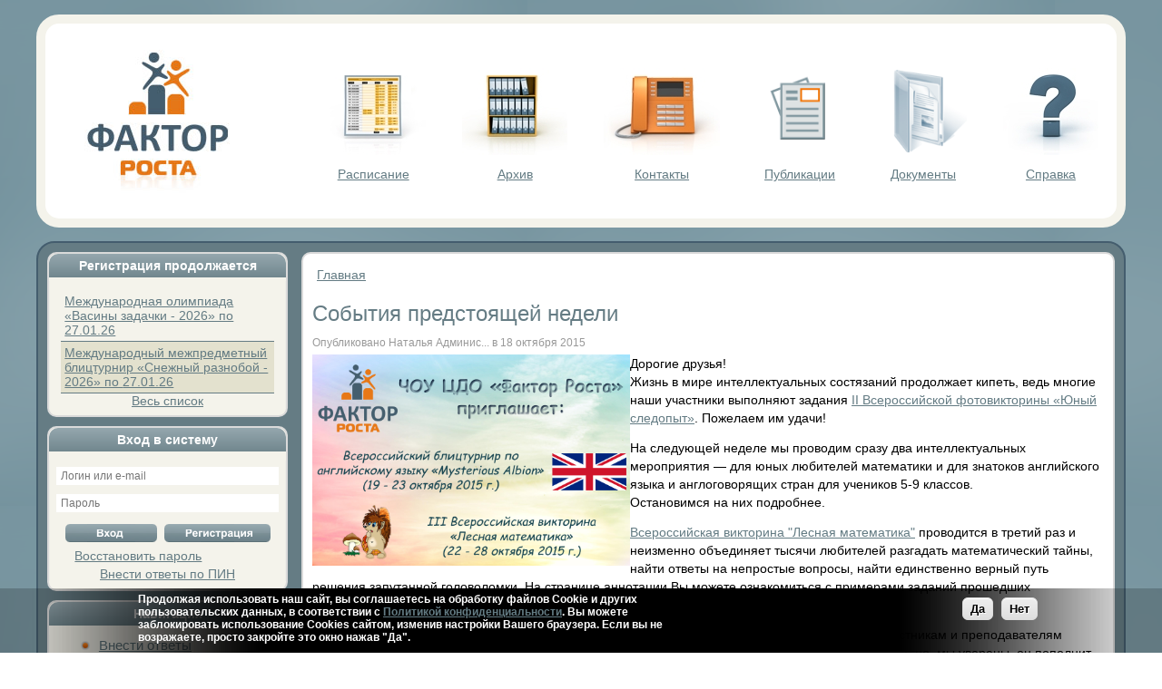

--- FILE ---
content_type: text/html; charset=utf-8
request_url: https://www.farosta.ru/node/2399487
body_size: 8659
content:
<!DOCTYPE html PUBLIC "-//W3C//DTD XHTML 1.0 Transitional//EN"
        "http://www.w3.org/TR/xhtml1/DTD/xhtml1-transitional.dtd">
<html xmlns="http://www.w3.org/1999/xhtml" lang="ru"
      xml:lang="ru" dir="ltr">

<head>
<meta http-equiv="Content-Type" content="text/html; charset=utf-8" />
    <meta http-equiv="Content-Type" content="text/html; charset=utf-8" />
<link rel="shortcut icon" href="/sites/default/files/logo.svg" type="image/x-icon" />
<meta name="keywords" content="онлайн олимпиада,для школьников,всероссийская" />
<meta name="description" content="(nov sobyt) Дорогие друзья! Жизнь в мире интеллектуальных состязаний продолжает кипеть, ведь многие наши участники выполняют задания II Всероссийской фотовикторины «Юный следопыт». Пожелаем им удачи!" />
<link rel="canonical" href="https://www.farosta.ru/node/2399487" />
    <title>События предстоящей недели | Фактор роста</title>
    <link rel="manifest" href="/manifest.json">
    <link rel="alternate" type="application/rss+xml" title="RSS: новости Фактора Роста" href="/rss.xml" />
    <meta name="yandex-verification" content="a4b34cb8e5c83dbc"/>
    <meta name="viewport" content="width=device-width">
    <meta name="MobileOptimized" content="width">
    <meta name="HandheldFriendly" content="true">
    <meta name="viewport" content="width=device-width">
    <link type="text/css" rel="stylesheet" media="all" href="/sites/default/files/css/css_eec8685279934b1927d3d8a52f2d7682.css" />
    <script type="text/javascript" src="/sites/default/files/js/js_0e6a68af681872d4fa8d3dec0bd5f776.js"></script>
<script type="text/javascript">
<!--//--><![CDATA[//><!--
jQuery.extend(Drupal.settings, { "basePath": "/", "InsertNode": { "url": "node/2399487" }, "lightbox2": { "rtl": "0", "file_path": "/(\\w\\w/)sites/default/files", "default_image": "/sites/all/modules/lightbox2/images/brokenimage.jpg", "border_size": 10, "font_color": "000", "box_color": "fff", "top_position": "", "overlay_opacity": "0.8", "overlay_color": "000", "disable_close_click": 1, "resize_sequence": 0, "resize_speed": 200, "fade_in_speed": 200, "slide_down_speed": 600, "use_alt_layout": 0, "disable_resize": 0, "disable_zoom": 0, "force_show_nav": 0, "show_caption": 1, "loop_items": 0, "node_link_text": "", "node_link_target": 0, "image_count": "Изображение !current из !total", "video_count": "Video !current of !total", "page_count": "Страница !current из !total", "lite_press_x_close": "press \x3ca href=\"#\" onclick=\"hideLightbox(); return FALSE;\"\x3e\x3ckbd\x3ex\x3c/kbd\x3e\x3c/a\x3e to close", "download_link_text": "", "enable_login": false, "enable_contact": false, "keys_close": "c x 27", "keys_previous": "p 37", "keys_next": "n 39", "keys_zoom": "z", "keys_play_pause": "32", "display_image_size": "original", "image_node_sizes": "()", "trigger_lightbox_classes": "", "trigger_lightbox_group_classes": "", "trigger_slideshow_classes": "", "trigger_lightframe_classes": "", "trigger_lightframe_group_classes": "", "custom_class_handler": "lightframe_ungrouped", "custom_trigger_classes": "img.bigview", "disable_for_gallery_lists": 1, "disable_for_acidfree_gallery_lists": true, "enable_acidfree_videos": true, "slideshow_interval": 5000, "slideshow_automatic_start": true, "slideshow_automatic_exit": true, "show_play_pause": true, "pause_on_next_click": false, "pause_on_previous_click": true, "loop_slides": false, "iframe_width": 600, "iframe_height": 400, "iframe_border": 1, "enable_video": 0 }, "hide_submit": { "selector": "input:submit:not(.hide-submit-exclude)", "mode": "hide", "keypress": "1", "dbg": false, "message": "\x3cp class=\"hide_submit\"\x3e\x3cimg src=\"/sites/all/modules/hide_submit/images/squares.gif\" alt=\"\" title=\"\" /\x3e\x26nbsp; Ждите... \x3c/p\x3e", "image": "/sites/all/modules/hide_submit/images/squares.gif" }, "AjaxLoad": { "css": [ "/modules/book/book.css", "/modules/node/node.css", "/modules/poll/poll.css", "/modules/system/defaults.css", "/modules/system/system.css", "/modules/system/system-menus.css", "/modules/user/user.css", "/sites/all/modules/cck/theme/content-module.css", "/sites/all/modules/ctools/css/ctools.css", "/sites/all/modules/date/date.css", "/sites/all/modules/jquery_ui/jquery.ui/themes/base/jquery-ui.css", "/sites/all/modules/date/date_popup/themes/datepicker.css", "/sites/all/modules/date/date_popup/themes/jquery.timeentry.css", "/sites/all/modules/eu-cookie-compliance/css/eu_cookie_compliance.css", "/sites/all/modules/filefield/filefield.css", "/sites/all/modules/itweak_login/itweak_login.css", "/sites/all/modules/lightbox2/css/lightbox.css", "/sites/all/modules/logintoboggan/logintoboggan.css", "/sites/all/modules/panels/css/panels.css", "/sites/all/modules/ccfilter/ccfilter.css", "/sites/all/modules/cck/modules/fieldgroup/fieldgroup.css", "/sites/all/modules/views/css/views.css", "/sites/all/modules/popup_filter/popup-filter-legacy.css", "/sites/all/themes/farosta2/style.css" ], "scripts": [ "/misc/jquery.js", "/misc/drupal.js", "/sites/all/modules/ajax_load/ajax_load.js", "/sites/all/modules/insertnode/back_from_comment.js", "/sites/all/modules/lightbox2/js/auto_image_handling.js", "/sites/all/modules/lightbox2/js/lightbox.js", "/sites/all/modules/panels/js/panels.js", "/sites/all/modules/ccfilter/lib/jquery.bgiframe.pack.js", "/sites/all/modules/ccfilter/lib/jquery.dimensions.pack.js", "/sites/all/modules/ccfilter/lib/jquery.tooltip.pack.js", "/misc/collapse.js", "/sites/all/modules/hide_submit/hide_submit.js", "/sites/all/modules/popup_filter/popup-filter-legacy.js", "/sites/all/modules/eu-cookie-compliance/js/eu_cookie_compliance.js" ] }, "compactForms": { "forms": [ "user-login-form" ], "stars": 2, "colons": 0 }, "CToolsUrlIsAjaxTrusted": { "/node/2399487?destination=node%2F2399487": true } });
//--><!]]>
</script>
<script type="text/javascript">
<!--//--><![CDATA[//><!--
if (Drupal.jsEnabled){$(document).ready(function (){$(".ccfilter.tooltip").tooltip({showURL: false, showBody: " + "});$("img.ccfilter.smileys").tooltip({showURL: false});}); }
//--><!]]>
</script>
    <!--[if IE 7]>
    <link rel="stylesheet" href="/sites/all/themes/farosta2/ie7.css" type="text/css">
    <![endif]-->
    <!--[if lte IE 6]>
    <link rel="stylesheet" href="/sites/all/themes/farosta2/ie6.css" type="text/css">
    <![endif]-->
    <!--[if lt IE 7]>
    <script src="/sites/all/themes/farosta2/ie7/IE8.js"></script>
    <![endif]-->

    <meta http-equiv="Content-Type" content="text/html; charset=utf-8"/>


<script src="//code-ya.jivosite.com/widget/FBnQ7dvWEj" async></script>
<script type="text/javascript">
</script>

<script src="https://vk.com/js/api/openapi.js?169" type="text/javascript"></script>
<script>VK.Retargeting.Init('VK-RTRG-5904-a0Jv6');</script>

<script type="text/javascript">!function(){var t=document.createElement("script");t.type="text/javascript",t.async=!0,t.src='https://vk.com/js/api/openapi.js?169',t.onload=function(){VK.Retargeting.Init("VK-RTRG-5904-a0Jv6"),VK.Retargeting.Hit()},document.head.appendChild(t)}();</script><noscript><img src="https://vk.com/rtrg?p=VK-RTRG-5904-a0Jv6" style="position:fixed; left:-999px;" alt=""/></noscript>

</head>

<body class="not-front not-logged-in page-node node-type-article one-sidebar sidebar-left">
<div id="body2" align="center">
    <div id="slogan_fon">
                    <div class='site-slogan'>Фактор Роста - викторины, олимпиады, конкурсы для школьников.</div></div>

    <div id="container">

        <div id="header">
            <div id="header-menu">

                <div class="htbg">
                    <div id="logo">
                        <a href="/"><img src="/sites/all/themes/farosta2/images/logo.jpg" alt="Logo"/></a>
                        <div class="hamburger hamburger--spin"><span style="color: #637B83;font-size: 30px;"></span>
                            <div class="hamburger-box">
                                <div class="hamburger-inner"></div>
                            </div>
                        </div>
                    </div>
                    <div id="hprim">
                        <!--
<div id="menu_raboti"><a href="http://chou.farosta.ru/">
<p><img src="/sites/all/themes/farosta2/images/chou.jpg" alt="turnir" /></p>
Курсы</a></div>-->
                        <div id="menu_raspisanie">
                            <p><a title="Расписание мероприятий" href="/konlist"><img
                                            src="/sites/all/themes/farosta2/images/i2.jpg"
                                            alt="Расписание олимпиад"/></a></p>
                            <a title="Расписание мероприятий" href="/konlist">Расписание</a></div>
			                        <div id="menu_arhiv">
                            <p><a title="Архив" href="/konlistarch"><img
                                            src="/sites/all/themes/farosta2/images/i3.jpg"
                                            alt="Архив олимпиад, конкурсов и викторин"/></a></p>
                            <a title="Архив" href="/konlistarch">Архив</a>
			</div>
			                        <div id="menu_kontakti">
                            <p><a title="Контакты" href="/node/292"><img
                                            src="/sites/all/themes/farosta2/images/i4.jpg" alt="Контакты"/></a></p>
                            <a title="Контакты" href="/node/292">Контакты</a></div>
                        <div id="menu_spravka">
                            <a title="Публикации" href="/articles"><p><img
                                            src="/sites/all/themes/farosta2/images/articles.jpg" height="96"
                                            alt="Публикации"/></p>
                                Публикации</a></div>
                        <div id="menu_spravka">
                            <a title="Документы" href="/docs"><p><img
                                            src="/sites/all/themes/farosta2/images/docs.png" height="96"
                                            alt="Документы Фактор Роста"/></p>
                                Документы</a></div>
                        <div id="menu_spravka">
                            <p><a title="Справка" href="/node/1633"><img
                                            src="/sites/all/themes/farosta2/images/i5.jpg" alt="Справка"/></a></p>
                            <a title="Справка" href="/node/1633">Справка</a></div>


                    </div>

                </div>


            </div>
        </div>
                
                            <div class="block block-multiblock" id="block-multiblock-2">
  <div class="block_in">
    <div class="title">Вход в систему</div>
    <div class="content"><div class="bcontent"><form action="/node/4096115?destination=node%2F4096115"  accept-charset="UTF-8" method="post" id="user-login-form">
<div><div class="form-item" id="edit-name-1-wrapper">
 <input type="text" maxlength="60" name="name" id="edit-name-1" size="15" value="" placeholder="Логин или e-mail" class="form-text required" />
</div>
<div class="form-item" id="edit-pass-1-wrapper">
 <input type="password" name="pass" id="edit-pass-1"  maxlength="60"  size="15"  placeholder="Пароль" class="form-text required" />
</div>
<input type="submit" name="op" id="edit-submit-1" value="Вход"  class="form-submit" />
<input type="submit" name="op" id="edit-register-1" value="Регистрация"  class="form-submit" />
<input type="hidden" name="form_build_id" id="form-fql3fRd27JTvEoMtRYsI1y6kd_tk7_DUXCaOn1aqUzU" value="form-fql3fRd27JTvEoMtRYsI1y6kd_tk7_DUXCaOn1aqUzU"  />
<input type="hidden" name="form_id" id="edit-user-login-block-1" value="user_login_block"  />
<div class="item-list"><ul><li class="first last"><a href="/user/password" title="Запросить новый пароль по электронной почте.">Восстановить пароль</a></li>
</ul></div>
</div></form>
</div></div>
<div class="clr"></div>
 </div>
 </div> 
    </div>
<div id="ismobilever" class="block-multiblock">Вы используете мобильную версию сайта. Рекомендуем Вам работать с нашим сайтом через компьютер.</div>
    <div class="main-wrapping">
        <div id="content">

            <div class="cnttable">
                                    <div id="sidebar-left">
                    <div align="center">
                          <div class="block block-views" id="block-views-run_now-block_1">
  <div class="block_in">
    <div class="title">Регистрация продолжается</div>
    <div class="content"><div class="bcontent"><div class="view view-run-now view-id-run_now view-display-id-block_1 view-dom-id-1">
    
  
  
      <div class="view-content">
      <table class="views-table cols-1">
    <thead>
    <tr>
              <th class="views-field views-field-title">
                  </th>
          </tr>
  </thead>
  <tbody>
          <tr class="odd views-row-first">
                  <td class="views-field views-field-title">
            <a href="/kon/olimpiada-vasiny-zadachki-2026-26.html">Международная олимпиада «Васины задачки - 2026» по <span class="date-display-single">27.01.26</span></a>          </td>
              </tr>
          <tr class="even views-row-last">
                  <td class="views-field views-field-title">
            <a href="/kon/blitsturnir-snezhnyi-raznoboi-2026-26.html">Международный межпредметный блицтурнир «Снежный разнобой - 2026» по <span class="date-display-single">27.01.26</span></a>          </td>
              </tr>
      </tbody>
</table>
    </div>
  
  
  
  
      <div class="view-footer">
      <p><center><a href="http://www.farosta.ru/konlist">Весь список</a></center></p>
    </div>
  
  
</div> </div></div>
<div class="clr"></div>
 </div>
 </div> 
  <div class="block block-user" id="block-user-0">
  <div class="block_in">
    <h2 class="title">Вход в систему</h2>
    <div class="content"><form action="/node/2399487?destination=node%2F2399487"  accept-charset="UTF-8" method="post" id="user-login-form">
<div><div class="form-item" id="edit-name-wrapper">
 <input type="text" maxlength="60" name="name" id="edit-name" size="15" value="" placeholder="Логин или e-mail" class="form-text required" />
</div>
<div class="form-item" id="edit-pass-wrapper">
 <input type="password" name="pass" id="edit-pass"  maxlength="60"  size="15"  placeholder="Пароль" class="form-text required" />
</div>
<input type="submit" name="op" id="edit-submit" value="Вход"  class="form-submit" />
<input type="submit" name="op" id="edit-register" value="Регистрация"  class="form-submit" />
<input type="hidden" name="form_build_id" id="form-NJ739jSC8jSW94vEAx9Rupm0SaW4w6Jv5mCxKxXtiK8" value="form-NJ739jSC8jSW94vEAx9Rupm0SaW4w6Jv5mCxKxXtiK8"  />
<input type="hidden" name="form_id" id="edit-user-login-block" value="user_login_block"  />
<div class="item-list"><ul><li class="first last"><a href="/user/password" title="Запросить новый пароль по электронной почте.">Восстановить пароль</a></li>
</ul></div>
</div></form>
 
<a href="/insertotvet" title="Внести ответы по ПИН коду для родителей">Внести ответы по ПИН</a></div>
 </div>
 </div> 
  <div class="block block-user" id="block-user-1">
  <div class="block_in">
    <div class="title">Навигация</div>
    <div class="content"><div class="bcontent"><ul class="menu"><li class="leaf first " id="menu-item-custom-id-1"><a href="/insertotvet">Внести ответы</a></li>
<li class="leaf " id="menu-item-custom-id-2"><a href="/node/7596" title="Отзывы участников">Отзывы участников</a></li>
<li class="expanded " id="menu-item-custom-id-5"><a href="/dogovor" title="Договор">Договор</a><ul class="menu"><li class="leaf first " id="menu-item-custom-id-3"><a href="/pologenie" title="Положение">Положение</a></li>
<li class="leaf last " id="menu-item-custom-id-4"><a href="/privacy_policy" title="Политика конфиденциальности">Политика конфидециальности</a></li>
</ul></li>
<li class="leaf " id="menu-item-custom-id-6"><a href="/node/9008" title="Вебмастеру">Владельцам сайтов</a></li>
<li class="leaf " id="menu-item-custom-id-7"><a href="/video" title="Видео">Видео</a></li>
<li class="leaf " id="menu-item-custom-id-8"><a href="/nag_mat" title="Наградные материалы">Наградные материалы</a></li>
<li class="leaf last " id="menu-item-custom-id-9"><a href="/check">Проверка подлинности документов</a></li>
</ul></div></div>
<div class="clr"></div>
 </div>
 </div> 
  <div class="block block-block" id="block-block-8">
  <div class="block_in">
    <div class="title">Поделиться</div>
    <div class="content"><div class="bcontent"><center>

<script type="text/javascript" src="//yandex.st/share/share.js" charset="utf-8"></script>
<div class="yashare-auto-init" data-yashareL10n="ru" data-yashareType="none" data-yashareQuickServices="yaru,vkontakte,facebook,twitter,odnoklassniki,moimir,lj,moikrug,gplus"></div> 
</center>
<marquee><small>Нажми на кнопку любимой социальной сети</small></marquee>

</div></div>
<div class="clr"></div>
 </div>
 </div> 
                    </div>

                    </div>
                                <div id="pre-main">
                                        
                    <div id="main">
                        
                        <div class="inside">
                            <div class="breadcrumb"><a href="/">Главная</a></div>
                            <h1 class="ntitle">События предстоящей недели</h1>
                            <div class="tabs"></div>
                                                          <div class="node">
            <span class="submitted">Опубликовано Наталья Админис... в 18 октября 2015</span>
    <div class="taxonomy"></div>
    <div class="content"><p><img src="/sites/default/files/novost.png" width="350" height="233" alt="nov sobyt" align="left" />Дорогие друзья!<br />
Жизнь в мире интеллектуальных состязаний продолжает кипеть, ведь многие наши участники выполняют задания <a href="https://www.farosta.ru/kon/yunyi-sledopyt-2-15.html">II Всероссийской фотовикторины «Юный следопыт»</a>. Пожелаем им удачи!</p>
<p>На следующей неделе мы проводим сразу два интеллектуальных мероприятия — для юных любителей математики и для знатоков английского языка и англоговорящих стран для учеников 5-9 классов.<br />
Остановимся на них подробнее.</p>
<p><a href="https://www.farosta.ru/kon/lesnaya-matematika-3-15.html">Всероссийская викторина "Лесная математика"</a> проводится в третий раз и неизменно объединяет тысячи любителей разгадать математический тайны, найти ответы на непростые вопросы, найти единственно верный путь решения запутанной головоломки. На странице аннотации Вы можете ознакомиться с примерами заданий прошедших мероприятий по математике и отзывами участников о них.</p>
<p><a href="https://www.farosta.ru/kon/blitsturnir-mysterious-albion-15.html">Всероссийский блицтурнир по английскому языку «Mysterious Albion»</a> - это так полюбившийся участникам и преподавателям блицтурнир, а проводится он для учеников из 5-9 классов. «Mysterious Albion» проводится впервые, но, мы уверены, он пополнит число традиционных мероприятий, проводимых ЧОУ ЦДО «Фактор Роста». Юных лингвистов ждут вопросы об англоговорящих странах, их достопримечательностях, символах, праздниках. Ребята будут работать с текстом, вспомнят пословицы... Присоединяйтесь, будет интересно!</p>
<p>В соответствии с положением в случае, если в мероприятии принимают участие ребята из других стран, статус мероприятия меняется на Международный.</p>

</div>
      </div>
                                                    </div>

                    </div>


                </div>
            </div>
            <div class="clr"></div>
        </div>
    </div>

    <div id="footer">
        Онлайн олимпиады, викторины и конкурсы по математике, английскому языку, русскому языку для школьников.
          <div class="block block-block" id="block-block-2">
  <div class="block_in">
    <div class="title"></div>
    <div class="content"><div class="bcontent"><!--LiveInternet counter--><a href="https://www.liveinternet.ru/click"
target="_blank"><img id="licnt259F" width="31" height="31" style="border:0" 
title="LiveInternet"
src="[data-uri]"
alt=""/></a><script>(function(d,s){d.getElementById("licnt259F").src=
"https://counter.yadro.ru/hit?t44.6;r"+escape(d.referrer)+
((typeof(s)=="undefined")?"":";s"+s.width+"*"+s.height+"*"+
(s.colorDepth?s.colorDepth:s.pixelDepth))+";u"+escape(d.URL)+
";h"+escape(d.title.substring(0,150))+";"+Math.random()})
(document,screen)</script><!--/LiveInternet-->



<!-- Yandex.Metrika counter --> <script type="text/javascript" > (function (d, w, c) { (w[c] = w[c] || []).push(function() { try { w.yaCounter290506 = new Ya.Metrika({ id:290506, clickmap:true, trackLinks:true, accurateTrackBounce:true }); } catch(e) { } }); var n = d.getElementsByTagName("script")[0], x = "https://mc.yandex.ru/metrika/watch.js", s = d.createElement("script"), f = function () { n.parentNode.insertBefore(s, n); }; for (var i = 0; i < document.scripts.length; i++) { if (document.scripts[i].src === x) { return; } } s.type = "text/javascript"; s.async = true; s.src = x; if (w.opera == "[object Opera]") { d.addEventListener("DOMContentLoaded", f, false); } else { f(); } })(document, window, "yandex_metrika_callbacks"); </script> <noscript><div><img src="https://mc.yandex.ru/watch/290506" style="position:absolute; left:-9999px;" alt="" /></div></noscript> <!-- /Yandex.Metrika counter -->



<!-- Global site tag (gtag.js) - Google Analytics -->
<script async src="https://www.googletagmanager.com/gtag/js?id=UA-9402539-3"></script>
<script>
  window.dataLayer = window.dataLayer || [];
  function gtag(){dataLayer.push(arguments);}
  gtag('js', new Date());

  gtag('config', 'UA-9402539-3');
</script>
</div></div>
<div class="clr"></div>
 </div>
 </div> 
  <div class="block block-menu" id="block-menu-primary-links">
  <div class="block_in">
    <div class="title"></div>
    <div class="content"><ul class="menu"><li class="leaf first " id="menu-item-custom-id-10"><a href="/konlist" title="">Расписание мероприятий</a></li>
<li class="leaf " id="menu-item-custom-id-11"><a href="/konlistarch" title="">Архив</a></li>
<li class="leaf " id="menu-item-custom-id-12"><a href="/node/292" title="Контакты">Контакты</a></li>
<li class="leaf last " id="menu-item-custom-id-13"><a href="/help" title="Справка">Справка</a></li>
</ul></div>
 </div>
 </div> 
    </div>
</div>

</div>

<script type="text/javascript" src="/sites/default/files/js/js_0e8e18ee2852f7104112c57b7f0e2521.js"></script>
<script type="text/javascript">
<!--//--><![CDATA[//><!--
jQuery.extend(Drupal.settings, { "eu_cookie_compliance": { "popup_enabled": 1, "popup_agreed_enabled": 1, "popup_hide_agreed": 0, "popup_clicking_confirmation": 0, "popup_html_info": "\n\x3cdiv\x3e\n  \x3cdiv class =\"popup-content info\"\x3e\n    \x3cdiv id=\"popup-text\"\x3e\n      \x3cp\x3eПродолжая использовать наш сайт, вы соглашаетесь на обработку файлов Сookie и других пользовательских данных, в соответствии с \x3ca href=\"/privacy_policy\"\x3eПолитикой конфиденциальности\x3c/a\x3e. Вы можете заблокировать использование Cookies сайтом, изменив настройки Вашего браузера. Если вы не возражаете, просто закройте это окно нажав \"Да\".\x3c/p\x3e\n    \x3c/div\x3e\n    \x3cdiv id=\"popup-buttons\"\x3e\n      \x3cbutton type=\"button\" class=\"agree-button\"\x3eДа\x3c/button\x3e\n    \x3cbutton type=\"button\" class=\"find-more-button\"\x3eНет\x3c/button\x3e\n    \x3c/div\x3e\n  \x3c/div\x3e\n\x3c/div\x3e\n", "popup_html_agreed": "\n\x3cdiv\x3e\n  \x3cdiv class =\"popup-content agreed\"\x3e\n    \x3cdiv id=\"popup-text\"\x3e\n      \x3ch2\x3eСпасибо\x3c/h2\x3e\n    \x3c/div\x3e\n    \x3cdiv id=\"popup-buttons\"\x3e\n      \x3cbutton type=\"button\" class=\"hide-popup-button\"\x3eЗакрыть \x3c/button\x3e\n    \x3cbutton type=\"button\" class=\"find-more-button\" \x3eЧитать политику конфидециальности\x3c/button\x3e\n    \x3c/div\x3e\n  \x3c/div\x3e\n\x3c/div\x3e\n", "popup_height": "auto", "popup_width": "100%", "popup_delay": 1000, "popup_link": "/privacy_policy", "popup_position": null, "popup_language": "ru" } });
//--><!]]>
</script>


<!--<script src="//code.jquery.com/jquery-3.2.1.min.js"></script>-->
<!--<script src="--><!--/js/main.js"></script>-->

<script type="text/javascript ">
    (function ($) {
        $(document).ready(function () {

            var forEach=function(t,o,r){if("[object Object]"===Object.prototype.toString.call(t))for(var c in t)Object.prototype.hasOwnProperty.call(t,c)&&o.call(r,t[c],c,t);else for(var e=0,l=t.length;l>e;e++)o.call(r,t[e],e,t)};

            var hamburgers = document.querySelectorAll(".hamburger");
            if (hamburgers.length > 0) {
                forEach(hamburgers, function(hamburger) {
                    hamburger.addEventListener("click", function() {
                        this.classList.toggle("is-active");
                    }, false);
                });
            }

            $('.hamburger').click(function () {
                $('#hprim').toggle();
            });

            $('.view-konlist .views-row, .node > .content, #main > .inside').each(function () {

                $(this).find('table').wrap('<div class="table-wrap" style="overflow-x: auto"></div>');

            });

        });

    }(jQuery));
</script>

<h2 id="forcont"  style="display:none;text-align: center;">Олимпиада!</h2>
<script type="text/javascript ">
setTimeout(function(){
    document.getElementById('forcont').style.display = 'block';
}, 60000);
</script>

</body>
</html>
